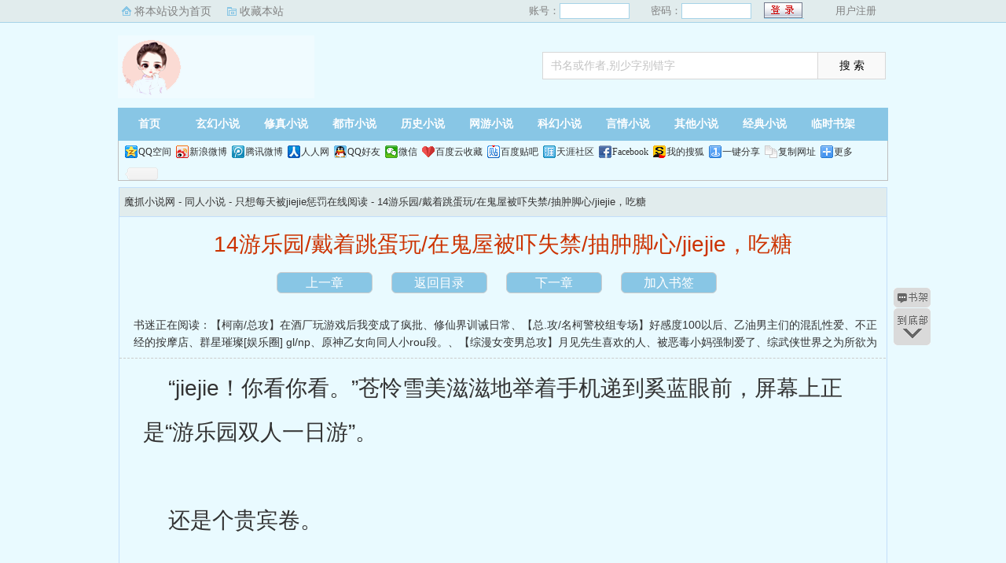

--- FILE ---
content_type: text/html; charset=utf-8
request_url: http://www.ymxbzc.com/mozhua/2/14.html
body_size: 7926
content:
<!DOCTYPE html PUBLIC "-//W3C//DTD XHTML 1.0 Transitional//EN" "http://www.w3.org/TR/xhtml1/DTD/xhtml1-transitional.dtd">
<html xmlns="http://www.w3.org/1999/xhtml">
<head>
<title>14游乐园/戴着跳蛋玩/在鬼屋被吓失禁/抽肿脚心/jiejie，吃糖_只想每天被jiejie惩罚(宸妃（辞悲）)全文无弹窗在线阅读-魔抓小说网</title>
<meta name="keywords" content="14游乐园/戴着跳蛋玩/在鬼屋被吓失禁/抽肿脚心/jiejie，吃糖,只想每天被jiejie惩罚全文在线阅读,只想每天被jiejie惩罚全文无弹窗阅读,宸妃（辞悲）,魔抓小说网">
<meta name="description" content="14游乐园/戴着跳蛋玩/在鬼屋被吓失禁/抽肿脚心/jiejie，吃糖是宸妃（辞悲）所著同人小说《只想每天被jiejie惩罚》里面的章节，魔抓小说网提供全文无弹窗在线阅读！">
<meta http-equiv="Content-Type" content="text/html; charset=utf-8"/>
<meta http-equiv="Cache-Control" content="no-transform"/>
<meta http-equiv="Cache-Control" content="no-siteapp"/>
<meta http-equiv="mobile-agent" content="format=html5; url=http://m.ymxbzc.com/mozhua/2/14.html"/>
<meta http-equiv="mobile-agent" content="format=xhtml; url=http://m.ymxbzc.com/mozhua/2/14.html"/>
<link href="/css/style.css?v=1.0" rel="stylesheet" type="text/css"/>
<link rel="stylesheet" href="/layui/css/layui.css"/>
<script src="http://apps.bdimg.com/libs/jquery/1.8.3/jquery.min.js"></script>
<script src="/js/common.js"></script>
<script src="/js/read.js"></script>
<script type="text/javascript">
var preview_page = "/mozhua/2/13.html";
var next_page = "/mozhua/2/15.html";
var index_page = "/mozhua/2/";
function jumpPage() {
  if (event.keyCode==37) location=preview_page;
  if (event.keyCode==39) location=next_page;
  if (event.keyCode==13) location=index_page;
}
document.onkeydown=jumpPage; 
</script>
<style>
.Readpageb {
    font-size: 14px;
    padding: 0;
    height: 25px;
    line-height: 25px;
    text-align: center;
    padding-bottom: 15px;
}
.Readpageb a{
    font-size: 14px;
    color:#f00;
}
a.cur{
    font-size: 14px;
    color:#3f3f3c;
}
.Readpage_upb
{
	padding:5px;
}
</style>
</head>
<body id="wrapper">
<script>login();</script>
<div class="header">
<div class="wrap">
	<div class="logo">
		<a href="/" title="魔抓小说网">魔抓小说网<em>www.ymxbzc.com</em></a>
	</div>
	<script>search();</script>
</div>
</div>
		<div class="nav">
		<ul><li class="this"><a href="/" title="魔抓小说网">首页</a></li><li><a href="/xuanhuan/">玄幻小说</a></li><li><a href="/xiuzhen/">修真小说</a></li><li><a href="/dushi/">都市小说</a></li><li><a href="/lishi/">历史小说</a></li><li><a href="/wangyou/">网游小说</a></li><li><a href="/kehuan/">科幻小说</a></li><li><a href="/yanqing/">言情小说</a></li></li><li><a href="/qita/">其他小说</a></li><li><a href="/jingdian/">经典小说</a></li><li><a href="/bookcase.html">临时书架</a></li></ul>
                <div class="h_submenucon"><script>bdshare();</script></div>
		</div>
		<div id="banner" style="display:none;">
<li><a href="/gaola/">高辣小说</a></li>
<li><a href="/danmei/">耽美小说</a></li>
<li><a href="/tongren/">同人小说</a></li>
<li><a href="/qingyu/">情欲小说</a></li>
<li><a href="/fugudanmei/">复古耽美</a></li>
<li><a href="/fuguyanqing/">复古言情</a></li>
<li><a href="/quanben/">全本小说</a></li>
</div>
<div id="book">
	<div class="path"><div class="p">
<a href="/">魔抓小说网</a> - 同人小说 - <a href="/mozhua/2/">只想每天被jiejie惩罚在线阅读</a> - 14游乐园/戴着跳蛋玩/在鬼屋被吓失禁/抽肿脚心/jiejie，吃糖 <span class="oninfo"><script>textselect();
</script></span>
</div></div>
	<div class="content">
		<h1>14游乐园/戴着跳蛋玩/在鬼屋被吓失禁/抽肿脚心/jiejie，吃糖</h1>
		<div class="page_chapter">
			<ul>
				<li><a href="/mozhua/2/13.html">上一章</a></li>
				<li><a href="/mozhua/2/">返回目录</a></li>
				<li><a href="/mozhua/2/15.html">下一章</a></li>
				<li><a rel="nofollow" href="javascript:;" onclick="addBookMark('2','14','只想每天被jiejie惩罚','14游乐园/戴着跳蛋玩/在鬼屋被吓失禁/抽肿脚心/jiejie，吃糖');">加入书签</a>
</li>
			</ul>
		</div>
		<div class="linkk"><span>书迷正在阅读：<a href="/mozhua/3/">【柯南/总攻】在酒厂玩游戏后我变成了疯批</a>、<a href="/mozhua/4/">修仙界训诫日常</a>、<a href="/mozhua/5/">【总.攻/名柯警校组专场】好感度100以后</a>、<a href="/mozhua/6/">乙油男主们的混乱性爱</a>、<a href="/mozhua/7/">不正经的按摩店</a>、<a href="/mozhua/8/">群星璀璨[娱乐圈] gl/np</a>、<a href="/mozhua/9/">原神乙女向同人小rou段。</a>、<a href="/mozhua/10/">【综漫女变男总攻】月见先生喜欢的人</a>、<a href="/mozhua/11/">被恶毒小妈强制爱了</a>、<a href="/mozhua/12/">综武侠世界之为所欲为</a></span></div>
		<script>showByJs('只想每天被jiejie惩罚');</script>
		<div id="content" class="showtxt">&nbsp;&nbsp;&nbsp;&nbsp;“jiejie！你看你看。”苍怜雪美滋滋地举着手机递到奚蓝眼前，屏幕上正是“游乐园双人一日游”。</br></br>&nbsp;&nbsp;&nbsp;&nbsp;还是个贵宾卷。</br></br>&nbsp;&nbsp;&nbsp;&nbsp;奚蓝是个万年非洲人，看着苍怜雪吃巧克力棒扫码，就能出来大型游乐园的连锁卷，一时间感觉手痒痒。</br></br>&nbsp;&nbsp;&nbsp;&nbsp;苍怜雪看着奚蓝的眼神，突然感觉屁股幻痛。</br></br>&nbsp;&nbsp;&nbsp;&nbsp;“一起去嘛，我带来的小裙子还没穿上呢。”苍怜雪没想到，奚蓝比她还要宅，温暖的酒店让她一直赤裸裸的。</br></br>&nbsp;&nbsp;&nbsp;&nbsp;虽然也很好玩，但是也很想和漂亮jiejie出去拍照片。</br></br>&nbsp;&nbsp;&nbsp;&nbsp;奚蓝看了眼准备好的东西，最后点了点头，朱唇轻挑，“最后别哭。”</br></br>&nbsp;&nbsp;&nbsp;&nbsp;＊</br></br>&nbsp;&nbsp;&nbsp;&nbsp;苍怜雪浓密的长发让奚蓝编成了花仙子的发型，精致的盘发让她白皙的小脸更加引人注目。</br></br>&nbsp;&nbsp;&nbsp;&nbsp;此时她脸颊微微泛红，坐在出租车后面夹紧双腿，像是做贼般地看向四周。</br></br>&nbsp;&nbsp;&nbsp;&nbsp;“小笨蛋，放松点，司机看了你好几眼了。”奚蓝凑到苍怜雪耳边低声说道，纤长的手指轻轻划过苍怜雪的背脊。</br></br>&nbsp;&nbsp;&nbsp;&nbsp;奚蓝的指尖仿佛会放出电流，酥麻感从她抚摸过的地方激起苍怜雪的颤抖。</br></br>&nbsp;&nbsp;&nbsp;&nbsp;苍怜雪第一次尝试只用乳贴遮挡rutou，每次行走大了一些，奶子的晃动都让她感到羞耻。</br></br>&nbsp;&nbsp;&nbsp;&nbsp;她的脖子上戴着一个粉色的项圈，中间坠着一个骨头挂坠，正面虽然没有字，但是背面却刻着“奚蓝的小狗”，下面写着奚蓝的手机号。</br></br>&nbsp;&nbsp;&nbsp;&nbsp;更别提，奚蓝还在她的花xue里塞了跳蛋，后xue里戴着水滴型的肛塞。</br></br>&nbsp;&nbsp;&nbsp;&nbsp;一晚上没有排泄的膀胱也不断传出尿意，每次她呼吸，都感觉尿眼一酸，只有绷紧小腹，夹紧双腿，才能保证自己不会随便尿出来。</br></br>&nbsp;&nbsp;&nbsp;&nbsp;偶尔尿意让她打着尿颤，设置了随机的跳蛋更是突如其来地跳动着，湿滑的yindao挤压着跳蛋，富有吸力的rou壁把跳蛋愈发地向内吐着。</br></br>&nbsp;&nbsp;&nbsp;&nbsp;等苍怜雪回过神，她已经被奚蓝牵着进到了游乐场里，欢快的气氛让她的眼睛发亮，她侧过脸，笑眯眯地对奚蓝说道：“游乐园必备项目！出发！”</br></br>&nbsp;&nbsp;&nbsp;&nbsp;最后奚蓝一脸无奈地坐在粉红色的旋转木马上，举着手机给坐在独角兽上的苍怜雪拍照。</br></br>&nbsp;&nbsp;&nbsp;&nbsp;看着苍怜雪活力四射的样子，周围人的目光也不自觉地落在她的身上。</br></br>&nbsp;&nbsp;&nbsp;&nbsp;淡淡的烦躁感让奚蓝脸色冷了些，她打开手机系统，给跳蛋打成高频，等抬头就看见苍怜雪抱着旋转杆子，可怜巴巴地看着自己。</br></br>&nbsp;&nbsp;&nbsp;&nbsp;身子伴随着跳蛋的震动一抖一抖的，脸色愈发地潮红起来。</br></br>&nbsp;&nbsp;&nbsp;&nbsp;苍怜雪只感觉自己要羞死了，高频率的跳蛋细致地抚摸过每一寸rou壁，连小腹都被它强力的震动弄得发痒。</br></br>&nbsp;&nbsp;&nbsp;&nbsp;尿水在膀胱里冲撞着，膀胱壁抽搐着带起可怕的尿意，苍怜雪咬着嘴唇，这时候才感觉到肛塞挤顶在马背上，一上一下时会进一步的向内推着。</br></br>&nbsp;&nbsp;&nbsp;&nbsp;本来像是小太阳般的苍怜雪就足以让人瞩目，此时脸颊潮红，又纯又欲的眼神，让人更加注意她了。</br></br>&nbsp;&nbsp;&nbsp;&nbsp;奚蓝嘴角微微向下压着，看旋转木马也转了两轮了，她点开控制系统里的电击按钮，设置了十五秒。</br></br>&nbsp;&nbsp;&nbsp;&nbsp;“呀！呜···”苍怜雪一手握紧杆子，另一手捂住自己的嘴，她眼眶里兜着泪水，身体剧烈地颤抖起来。</br></br>&nbsp;&nbsp;&nbsp;&nbsp;明明刚好的项圈，此时却像是绳索般紧紧缠绕在她的脖颈上，窒息感让她呼吸困难，热闹的环境不能遮盖她体内的声音。</br></br>&nbsp;&nbsp;&nbsp;&nbsp;嗡嗡的震动声，带着想象中的电流击打yin水声，让她感觉这十五秒过得极其漫长。</br></br>&nbsp;&nbsp;&nbsp;&nbsp;等又一圈结束，奚蓝直接翻身下马，抱住苍怜雪的腰走了下去。</br></br>&nbsp;&nbsp;&nbsp;&nbsp;高挑的身材，冷艳的容貌让周围的男人蠢蠢欲动，不过看着对方抱着另外一个姑娘轻飘飘的样子，不禁对自己的力气产生了纠结。</br></br>&nbsp;&nbsp;&nbsp;&nbsp;毕竟没有一个女生力气大，也是让他们脸红的。</br></br>&nbsp;&nbsp;&nbsp;&nbsp;“jiejie。”苍怜雪的声音发颤，她习惯性地搂住奚蓝的脖子，凑到对方的耳边求着饶：“关了，呜··关了跳蛋，我忍不住了。”</br></br>&nbsp;&nbsp;&nbsp;&nbsp;奚蓝抱着苍怜雪，能够清晰地感受到对方单薄身体里的微震，还有手掌上面，一紧一紧的大腿根。</br></br>&nbsp;&nbsp;&nbsp;&nbsp;苍怜雪把脸埋在奚蓝的颈窝里，周围人虽然会看两眼她们，却不会再露出让奚蓝不爽的神情。</br></br>&nbsp;&nbsp;&nbsp;&nbsp;被震得酥麻一片的花xue也得以暂时的喘息。</br></br>&nbsp;&nbsp;&nbsp;&nbsp;快感过后，就是连绵不绝的尿意，没有了尿道棒的堵塞，她只能依靠自己绷紧小腹，缩紧尿孔来防止自己失禁。</br></br>&nbsp;&nbsp;&nbsp;&nbsp;“怕鬼吗？”奚蓝看了眼布置阴森森的鬼屋，对苍怜雪问道：“要不要去看看。”</br></br>&nbsp;&nbsp;&nbsp;&nbsp;平时和朋友玩，从来都是看她们去玩，毕竟怕鬼的她哪怕再好奇，也怕在朋友面前出丑。</br></br>&nbsp;&nbsp;&nbsp;&nbsp;不过奚蓝连她潮喷和失禁都不嫌弃，她要是丢脸点，应该也可以吧？</br></br>&nbsp;&nbsp;&nbsp;&nbsp;莫名说服自己的苍怜雪挺起小胸膛，骄傲地搂着奚蓝的胳膊，手臂向鬼屋一挥：“出发，鬼屋。”</br></br>&nbsp;&nbsp;&nbsp;&nbsp;＊</br></br>&nbsp;&nbsp;&nbsp;&nbsp;苍怜雪高兴得太早了，这个游乐园的特殊之一就是他们的鬼屋，以精致和恐怖打出一片名声。</br></br>&nbsp;&nbsp;&nbsp;&nbsp;刚刚进门，苍怜雪就被冒出来磕牙的骷髅头吓得往奚蓝怀里躲，闻着奚蓝身上的冷香，那快要吓得跳出来的心脏重新咽了回去。</br></br>&nbsp;&nbsp;&nbsp;&nbsp;奚蓝其实也被吓了一跳，不过知道鬼屋东西都是假的，更是被苍怜雪腰斩般的搂抱弄得忘记了害怕。</br></br>&nbsp;&nbsp;&nbsp;&nbsp;伴随着苍怜雪的一惊一乍，奚蓝满脸笑意地拉着鹌鹑般的苍怜雪往前走着。</br></br>&nbsp;&nbsp;&nbsp;&nbsp;突然一个暗门打开，苍怜雪被扯了进去，里面是奇形怪状的鬼，她僵硬地站在原地，一双冰冷的手骤然摸在了她的小腿上面。</br></br>&nbsp;&nbsp;&nbsp;&nbsp;“还我命来～～”阴森森的声音通过环绕音响响起，面前的魑魅魍魉做着鬼脸。</br></br>&nbsp;&nbsp;&nbsp;&nbsp;苍怜雪呆愣愣地站着，让工作人员尴尬地吐着舌头，正当工作人员以为之前监控里，她的尖叫是为了让那个高挑美人注意时，苍怜雪突然小脸一皱。</br></br>&nbsp;&nbsp;&nbsp;&nbsp;“呜呜呜！！！jiejie！呜呜···”苍怜雪回身拍打着暗室门，豆大的泪珠从脸颊滑落，阴部一片火热，湿热的感觉浸泡在贞cao裤中，甚至能够感受到一丝丝液体顺着大腿向下蔓延着。</br></br>&nbsp;&nbsp;&nbsp;&nbsp;她憋尿太久，冰冷的手和恐怖的环境给她吓得尿孔失控，轻微的漏尿了。</br></br>&nbsp;&nbsp;&nbsp;&nbsp;门外的奚蓝也解开了密码，打开门就看成哭成一团的苍怜雪，和后面手足无措的鬼。</br></br>&nbsp;&nbsp;&nbsp;&nbsp;“呜呜呜，你怎么才来救我！”苍怜雪拉着奚蓝的手蹭着眼泪，语气软糯地放着狠话：“我要是丢了，你去哪里找我这么可的。”</br></br>&nbsp;&nbsp;&nbsp;&nbsp;“噗。”本来还心疼苍怜雪的奚蓝骤然失笑，她在工作人员的帮助下，直接走的特殊通道提前结束的游戏。</br></br>&nbsp;&nbsp;&nbsp;&nbsp;苍怜雪别别扭扭地拉着奚蓝走到卫生间，擦洗干净后她还羞红着脸。</br></br>&nbsp;&nbsp;&nbsp;&nbsp;两个人把想玩得玩完，便往家的方向溜达。</br></br>&nbsp;&nbsp;&nbsp;&nbsp;“这次我知道吓尿了是什么意思了。”奚蓝拉着苍怜雪走着，突然出声调侃道。</br></br>&nbsp;&nbsp;&nbsp;&nbsp;苍怜雪瘪瘪嘴，看见了马路对面的棉花糖，突然往那跑了起来。</br></br>&nbsp;&nbsp;&nbsp;&nbsp;一时间没反应过来的奚蓝心惊胆战地看着对方闯了红灯，等她敢过去，苍怜雪还捧着两个棉花糖，美滋滋地递给自己。</br></br>&nbsp;&nbsp;&nbsp;&nbsp;奚蓝黑着脸，并没有在外面训斥对方，只是拉着苍怜雪的手腕，打车去了上次露出的宫苑。</br></br>&nbsp;&nbsp;&nbsp;&nbsp;白天的大型公园还不如晚上热闹，苍怜雪一手一个棉花糖，正可怜巴巴地跪在隐蔽处的一个椅子上。</br></br>&nbsp;&nbsp;&nbsp;&nbsp;奚蓝从湖边的柳树折了一枝不算粗的柳条，冷眼瞥了眼偷偷瞄自己的苍怜雪，冷喝道：“看什么，跪好。”</br></br>&nbsp;&nbsp;&nbsp;&nbsp;闻着从柳树上折断的树枝上的清新草木味，苍怜雪跪在椅子上，脚丫紧张地蜷缩起来，淡粉色的裙子掀起搭在腰上，露出黑色的贞cao裤和白皙的腿。</br></br>&nbsp;&nbsp;&nbsp;&nbsp;奚蓝把柳条上的树叶摘下，脸色阴沉沉的，没有任何提醒，柔韧的柳条稳稳地抽在了苍怜雪白嫩的脚心上。</br></br>&nbsp;&nbsp;&nbsp;&nbsp;“唔！”苍怜雪晃了一下脚丫，身体向前一拱。</br></br>&nbsp;&nbsp;&nbsp;&nbsp;“啪啪啪！”</br></br>&nbsp;&nbsp;&nbsp;&nbsp;柔韧的柳条带着破空声落在软rou上，偶尔苍怜雪的姿势变形，那柳条又吻在她绷紧的大腿根上。</br></br>&nbsp;&nbsp;&nbsp;&nbsp;刺痛从皮肤上炸裂开，顺着表皮向头顶蔓延着热流，苍怜雪咬着嘴唇，怕声响太大引人过来。</br></br>&nbsp;&nbsp;&nbsp;&nbsp;然而奚蓝似乎想要让苍怜雪长记性，那柳条不停歇地落在她的脚心上，原本平整的脚掌上面印着红痕，最后变成鼓起的一块肿rou。</br></br>&nbsp;&nbsp;&nbsp;&nbsp;膝盖被椅子硌出了痕迹，腿上零落着红痕，最为可怜的是平时隐藏起来的脚心，此时白嫩的脚趾蜷缩着，更衬得脚心红肿不堪。</br></br>&nbsp;&nbsp;&nbsp;&nbsp;“啪啪啪！”快速的破空声让苍怜雪的哭腔大了起来，她终究忍耐不住地晃动起小腿，躲过了奚蓝的柳条。</br></br>&nbsp;&nbsp;&nbsp;&nbsp;“我不闯红灯了，呜呜···我错了，我下次不敢了。”苍怜雪正求着情，突然花xue里的剧烈震动打断了她的话。</br></br>&nbsp;&nbsp;&nbsp;&nbsp;她身子绷紧地跪在椅子上，花xue里的跳蛋一边震动着，一边随机释放着电流，让她暗红的软rou抽搐缠绕在上面，她咬着手腕，等听到一声“啪”，才发现自己的脚心被放过了。</br></br>&nbsp;&nbsp;&nbsp;&nbsp;奚蓝扔掉断裂的柳条枝，坐在哭唧唧的苍怜雪旁边，把裙子给她盖好，又略显粗暴地擦干净对方的眼泪。</br></br>&nbsp;&nbsp;&nbsp;&nbsp;手指插入苍怜雪的项圈向着自己的方向一扯，冷声说道：“多大的人了，为了棉花糖闯红灯？”</br></br>&nbsp;&nbsp;&nbsp;&nbsp;苍怜雪抬起脸，眼眶红红的，连鼻尖都哭得泛红，她自己最喜欢的草莓味棉花糖递过去，一如初见的软糯：“jiejie别生气了，吃糖。”</br></br></br></br><br /><br /></div>
		<script>showByJs('只想每天被jiejie惩罚');</script>
		<script>downByJs1();</script>
		<div class="page_chapter">
			<ul>
				<li><a href="/mozhua/2/13.html">上一章</a></li>
				<li><a href="/mozhua/2/">返回目录</a></li>
				<li><a href="/mozhua/2/15.html">下一章</a></li>
				<li><a rel="nofollow" href="javascript:;" onclick="addBookMark('2','14','只想每天被jiejie惩罚','14游乐园/戴着跳蛋玩/在鬼屋被吓失禁/抽肿脚心/jiejie，吃糖');">加入书签</a>
</li>
			</ul>
		</div>
	</div>
</div>

<script>lastread.set('2','14','只想每天被jiejie惩罚','14游乐园/戴着跳蛋玩/在鬼屋被吓失禁/抽肿脚心/jiejie，吃糖','宸妃（辞悲）','同人小说');</script>

<div id="footer" name="footer">
<div class="link"><span>魔抓小说网_书迷正在阅读：<a href="/mozhua/3/">【柯南/总攻】在酒厂玩游戏后我变成了疯批</a>、<a href="/mozhua/4/">修仙界训诫日常</a>、<a href="/mozhua/5/">【总.攻/名柯警校组专场】好感度100以后</a>、<a href="/mozhua/6/">乙油男主们的混乱性爱</a>、<a href="/mozhua/7/">不正经的按摩店</a>、<a href="/mozhua/8/">群星璀璨[娱乐圈] gl/np</a>、<a href="/mozhua/9/">原神乙女向同人小rou段。</a>、<a href="/mozhua/10/">【综漫女变男总攻】月见先生喜欢的人</a>、<a href="/mozhua/11/">被恶毒小妈强制爱了</a>、<a href="/mozhua/12/">综武侠世界之为所欲为</a></span></div>
<hr>
<p> 《只想每天被jiejie惩罚》情节跌宕起伏、扣人心弦，是一本情节与文笔俱佳的同人小说，魔抓小说网转载收集只想每天被jiejie惩罚最新章节。</p>
	<script>footer();tj();readtc();</script>
</div>
<div id="tbox">
	<a id="gotop" href="#main"></a>
	<a id="jianyi" target="_blank" href="/user/bookcase.php"></a>
	<a id="gobottom" href="#footer"></a>
</div>
<script defer src="https://static.cloudflareinsights.com/beacon.min.js/vcd15cbe7772f49c399c6a5babf22c1241717689176015" integrity="sha512-ZpsOmlRQV6y907TI0dKBHq9Md29nnaEIPlkf84rnaERnq6zvWvPUqr2ft8M1aS28oN72PdrCzSjY4U6VaAw1EQ==" data-cf-beacon='{"version":"2024.11.0","token":"3384b77350d54819a81bcf6665cfed03","r":1,"server_timing":{"name":{"cfCacheStatus":true,"cfEdge":true,"cfExtPri":true,"cfL4":true,"cfOrigin":true,"cfSpeedBrain":true},"location_startswith":null}}' crossorigin="anonymous"></script>
</body>
</html>